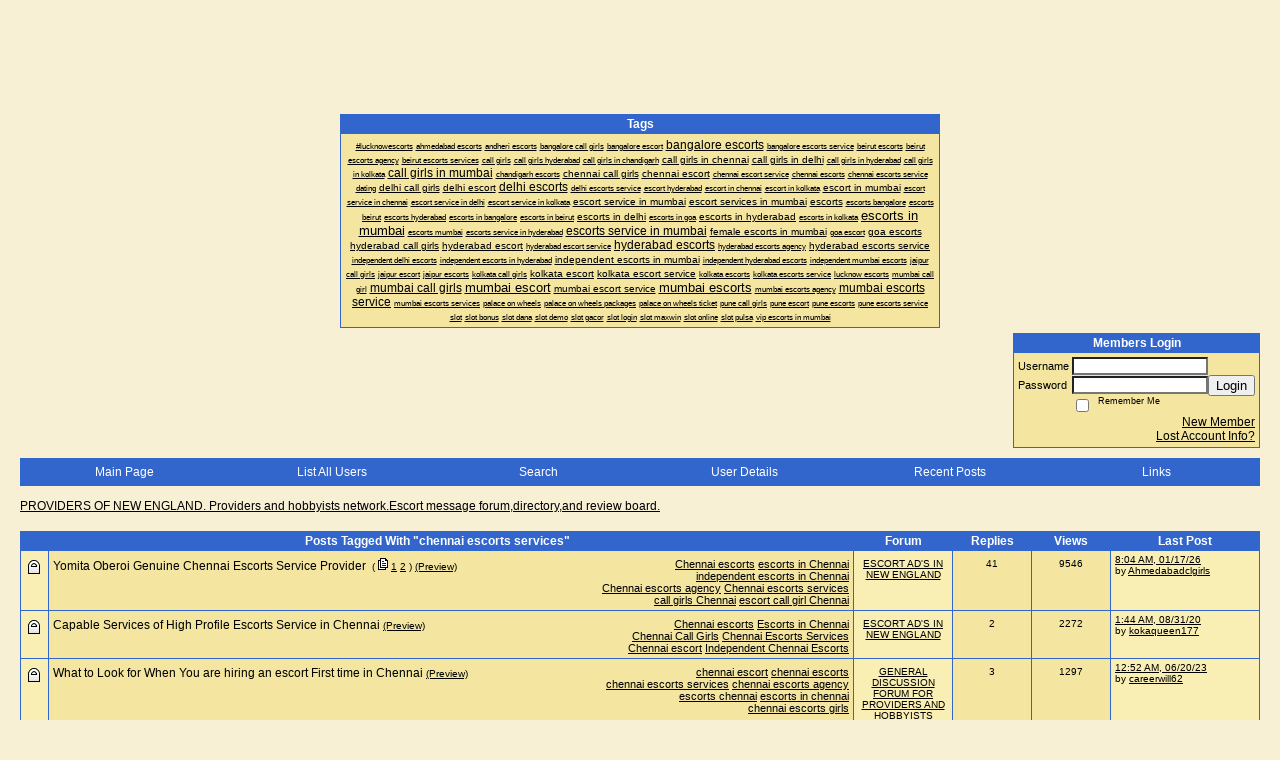

--- FILE ---
content_type: text/html; charset=ISO-8859-1
request_url: https://67547.activeboard.com/forum.spark?aBID=67547&p=90&tag=chennai+escorts+services
body_size: 12632
content:
			<!DOCTYPE HTML PUBLIC "-//W3C//DTD HTML 4.01 Transitional//EN" "http://www.w3.org/TR/html4/loose.dtd">
			<html xmlns="http://www.w3.org/1999/xhtml">
					
					
			<head>
				
				
		
				<meta property="og:image" content="https://www.sparklit.com/secure/image/forum/activeboard_icon_200.png" />


		<meta name="generator" content="ActiveBoard" />
				<meta http-equiv="Content-Type"	content="text/html; charset=ISO-8859-1">
				


		<title>PROVIDERS OF NEW ENGLAND.    Providers and hobbyists network.Escort message forum,directory,and review board.</title>
		
		<link rel="stylesheet" href="/templates/masterstyle.spark?aBID=67547&45c48cce2e2d7fbdea1afc51c7c6ad26" type="text/css">
		<link rel="SHORTCUT ICON" href="/favicon.ico">
		
		
				
		<style id="ab-page-style" type="text/css">
/*
==================================================================
CUSTOM STYLES
==================================================================
*/

/* Place all custom style rules here for easy future reference */



/*
==================================================================
BODY & GENERAL STYLE
==================================================================
*/

html,body{display:block;width:100%;}

body {
	background: #F8F0D4 url(https://www.sparklit.com/secure/image/forum/themes/themeNouveau/backgrounds/stripes.png);
	font-family: arial,helvetica;
	color: #000000;
	font-size: 12px;
}

table {
	font-size: 12px;
}

th,td {
	font-family: arial,helvetica;
	/*font-size: 12px;*/
}
hr {
	height: 0px;
	border: 0px solid #3366CC;
	border-top-width: 1px;
}

form {
	display: inline;
}
input,textarea,select {
	color: #000000;
	background-color: #FFFFFF;
	font: normal 11px Verdana, Arial, Helvetica, sans-serif;
}
input {
	text-indent: 2px;
}

a, a:active, a:visited {
	color: #000000; text-decoration: underline;
}
a:hover {
	text-decoration: underline; color: #000000;
}


/*
==================================================================
HEADING STYLE
==================================================================
*/

.pageHeader {
	margin: 0px; 
	padding: 3px; 
	margin-bottom: 5px; 
	font-family: arial,helvetica;
	font-size: 3em; 
	font-weight: 900; 
	color: #FFFFFF; 
	border: 1px solid #525E6E;
	border-width: 0px 0px 1px 0px;
	background: #3366CC url(https://www.sparklit.com/secure/image/forum/themes/themeNouveau/gradients/grad.png) repeat-x bottom left;
}
h1, h2, h3, h4, h5, h6 {
	font-weight: bold;
	font-family: arial,helvetica;
	text-decoration: none;
	line-height: 120%;
	color: ;
}
h1 { font-size: 3em; }
h2 { font-size: 18px; }
h3 { font-size: 14px; }
h4,h5,h6 { font-size: 12px; }

.header-logo { text-align: center; margin-bottom: 5px; }

.gen {
	font-size: 1em;
}
.genmed {
	font-size: 0.9em;
}
.gensmall,.gensmall2 {
	font-size: 0.8em;
}



/*
==================================================================
MENU BAR STYLE
==================================================================
*/

#controlBarTable{
	border-collapse: separate;
}
#controlBarTable td {
	text-align: center;
}

.menu-widget { color:#FFFFFF; background: !important; background-color: !important; }

.ab_menu_item { color: #FFFFFF; background: #3366CC url(https://www.sparklit.com/secure/image/forum/themes/themeNouveau/gradients/grad.png) repeat-x bottom left; padding: 2px 0; }
.ab_menu_item a { color: #FFFFFF; text-decoration: none; }
.ab_menu_item_hover { color: #FFFFFF; background: #F4E6A1  repeat-x bottom left; padding: 2px 0; }
.ab_menu_item_hover a { color: #000000; text-decoration: none; }

.ab_menu_sub_item { color: #000000; background: #F4E6A1  repeat-x bottom left; padding: 2px 0; }
.ab_menu_sub_item a { color: #000000; text-decoration: none; }
.ab_menu_sub_item_hover { color: #000000; background: #3366CC url(https://www.sparklit.com/secure/image/forum/themes/themeNouveau/gradients/grad.png) repeat-x bottom left; padding: 2px 0; }
.ab_menu_sub_item_hover a { color: #FFFFFF; text-decoration: none; }



/*
==================================================================
CONTAINER STYLE
==================================================================
*/

.wrap { padding: 0 20px; }
.container { width: 100% !important; margin: 0 auto;  }

.forumline {
	background:  ;
	border: 1px solid #3366CC;
	border-collapse: collapse;
	border-radius:  -moz-border-radius: ; -webkit-border-radius: ;
}
.borderline {
	border: 1px solid #3366CC;
	border-collapse: collapse;
}
.errorline	{
	border: 1px solid #8f0000;  border-collapse: collapse;
}
.errortext	{
	color: #8f0000; font-weight: bold;
}

.topic-buttons { float: right; }
.topic-buttons button, .topic-buttons select { float: left; }

/*
==================================================================
TABLE HEADER STYLE
==================================================================
*/

th, td.th {
	color: #FFFFFF;
	background: #3366CC url(https://www.sparklit.com/secure/image/forum/themes/themeNouveau/gradients/grad.png) repeat-x bottom left;
	font-family: arial,helvetica;
	border-color: #3366CC;
	border-style: solid;
	border-width: 0 1px 1px 0;
	font-size: ;
	padding: 2px;
}
th a, .th a, th a:active, .th a:active, th a:visited, .th a:visited { color: #FFFFFF !important; }
th a:hover, .th a:hover { color:  !important; }

.thMid {
	border-width: 1px 0 1px 0; 
}
a.th, a.th:active, a.th:visited {
	color: #FFFFFF;
	
}
a.th:hover {
	color: ;
	
}



/*
==================================================================
TABLE ROW STYLE
==================================================================
*/

.row1 {
	padding: 4px;
	color: ;
	background: #F4E6A1 ;
}
.row2 {
	padding: 4px;
	color: ;
	background: #F9EFB5 ;
}
.row3 {
	padding: 4px;
	color: ;
	background: #F9EFB5  ;
}
.row3Gen a, .row3genmed a, .row3gensmall a, .row3Gen, a .row3genmed, a .row3gensmall a {
	color: #FFFFFF !important;
}
td.topicRow {
	border-bottom: 0px;
	vertical-align: top;
	padding-top: 7px;
}
td.topicRow.topic-lastpost {
	padding-top: 3px;
}



/*
==================================================================
TABLE CATEGORY ROW STYLE
==================================================================
*/

td.cat,td.catHead,td.catSides,td.catLeft,td.catRight,td.catBottom,.row4 {
	color:#000000;
	background: #AE9D6E ;
}
td.cat,td.catHead,td.catSides,td.catLeft,td.catRight,td.catBottom {
	/*height: 28px;*/
}
.cattitle { font-size: 0.9em; padding-left: 1em; }
a.cattitle {
	color:#000000;
}


/*
==================================================================
FORUM & TOPIC TITLES
==================================================================
*/

a.forumlink, a:active.forumlink, a:visited.forumlink {
	color: #000000;
	font-weight: bold; text-decoration: none;
}
a:hover.forumlink {
	color: #000000;
	text-decoration: underline overline;
}
a.topictitle, a:active.topictitle, a:visited.topictitle {
	color: #000000;
	text-decoration: none;
}
a:hover.topictitle {
	color: #000000;
	text-decoration: underline;
}


/*
==================================================================
TOPIC & COMMENT STYLE
==================================================================
*/

.postdetails {
	font-size: 0.8em;
	color: ;
}
.postbody {
	/*font-size: 0.9em;*/
}
.moderatelinks {
	text-align: right;
}
.code {
	font-family: Courier, 'Courier New', sans-serif;
	font-size: 11px;
	color: #006600;
	background-color: #F1F4F8;
	border: #525E6E;
	border-style: dotted;
	border-left-width: 1px;
	border-top-width: 1px;
	border-right-width: 1px;
	border-bottom-width: 1px
}
.quote {
	font-family: Verdana, Arial, Helvetica, sans-serif;
	/*font-size: 11px;*/
	color: #3A5370;
	line-height: 125%;
	background-color: #F1F4F8;
	border: #525E6E;
	border-style: dotted;
	border-left-width: 1px;
	border-top-width: 1px;
	border-right-width: 1px;
	border-bottom-width: 1px
}
.postbody q {
	border: 1px dotted #999999;
	display: block;
	margin-left: 40px;
	margin-right: 40px;
	padding: 5px;
	font-style: italic;
}
.commentOptionMenuBreak {
	padding: 0px; margin: 2px 0px 2px 0px;
	border: 1px solid #3366CC;
}
.commentOptionMenu { 
	text-align: left; float: right; 
	background-color: #F9EFB5; 
	border: 1px solid #3366CC;
	position: absolute; z-index: 1; display: none;
}
.commentOptionMenuItem {
	cursor: pointer; padding: 2px;
}
.commentOptionMenuItem:hover {
	background-color: #F4E6A1; 
}
.topicedit-widget .row1 {
	border: none;
}


/*
==================================================================
MODERATOR/ADMINISTRATOR COLORS
==================================================================
*/

a.mod {
	font-weight: bold;
	color: #AE9D6E;
}
a.mod:hover {
	font-weight: bold;
}
a.admin {
	font-weight: bold;
	color: #3366CC; 
}
a.admin:hover {
	font-weight: bold;
}


/*
==================================================================
WIDGET CSS
==================================================================
*/
.widget {
	margin-bottom: 5px;
}
.pm-widget .tr.read .td { background: #F4E6A1 ; }
.pm-widget .td { padding-bottom: 0.25em; padding-top: 0.25em; }
.pm-widget .preview-content { font-style: italic; }
.pm-widget .participants, .pm-widget .preview { margin-top: 0.25em; margin-bottom: 0.25em; }
.pm-message-box {}



/*
==================================================================
YUI TAB STYLE
==================================================================
*/

.yui-skin-sam .yui-navset .yui-nav,.yui-skin-sam .yui-navset .yui-navset-top .yui-nav{border-color:transparent;}
.yui-skin-sam .yui-navset .yui-nav a,.yui-skin-sam .yui-navset .yui-navset-top .yui-nav a{border: 1px solid #3366CC; background:#F4E6A1 ;}
.yui-skin-sam .yui-navset .yui-nav .selected a,.yui-skin-sam .yui-navset .yui-nav .selected a:focus,.yui-skin-sam .yui-navset .yui-nav .selected a:hover{background:#F9EFB5 ;}
.yui-skin-sam .yui-navset .yui-nav a:hover,.yui-skin-sam .yui-navset .yui-nav a:focus{background: ;}
.yui-skin-sam .yui-navset .yui-content{border: 1px solid #3366CC; background:#F9EFB5 ;}
.yui-skin-sam .yui-navset .yui-content,.yui-skin-sam .yui-navset .yui-navset-top .yui-content{}
.yui-skin-sam .yui-navset-left .yui-content{border-color:transparent;}
.yui-skin-sam .yui-navset-bottom .yui-content,.yui-skin-sam .yui-navset .yui-navset-bottom .yui-content{border-color:transparent;}
.yui-skin-sam .yui-navset .yui-nav a,.yui-skin-sam .yui-navset .yui-navset-top .yui-nav a{border: 1px solid #3366CC;}
.yui-skin-sam .yui-navset .yui-nav a em,.yui-skin-sam .yui-navset .yui-navset-top .yui-nav a em{border: 1px solid #3366CC;}

.yui-navset .yui-nav li,.yui-navset .yui-navset-top .yui-nav li,.yui-navset .yui-navset-bottom .yui-nav li{margin:0 .5em 0 0;}
.yui-navset-left .yui-nav li,.yui-navset-right .yui-nav li{margin:0 0 .5em;}
.yui-navset .yui-content .yui-hidden{position:absolute;left:-999999px;visibility:hidden;}
.yui-navset .yui-navset-left .yui-nav,.yui-navset .yui-navset-right .yui-nav,.yui-navset-left .yui-nav,.yui-navset-right .yui-nav{width:6em;}
.yui-navset-top .yui-nav,.yui-navset-bottom .yui-nav{width:auto;}.yui-navset .yui-navset-left,.yui-navset-left{padding:0 0 0 6em;}
.yui-navset-right{padding:0 6em 0 0;}
.yui-navset-top,.yui-navset-bottom{padding:auto;}
.yui-nav,.yui-nav li{margin:0;padding:0;list-style:none;}
.yui-navset li em{font-style:normal;}
.yui-navset{position:relative;zoom:1;}
.yui-navset .yui-content,.yui-navset .yui-content div{zoom:1;}
.yui-navset .yui-content:after{content:'';display:block;clear:both;}
.yui-navset .yui-nav li,.yui-navset .yui-navset-top .yui-nav li,.yui-navset .yui-navset-bottom .yui-nav li{display:inline-block;display:-moz-inline-stack;*display:inline;vertical-align:bottom;cursor:pointer;zoom:1;}
.yui-navset-left .yui-nav li,.yui-navset-right .yui-nav li{display:block;}
.yui-navset .yui-nav a{position:relative;}
.yui-navset .yui-nav li a,.yui-navset-top .yui-nav li a,.yui-navset-bottom .yui-nav li a{display:block;display:inline-block;vertical-align:bottom;zoom:1;}
.yui-navset-left .yui-nav li a,.yui-navset-right .yui-nav li a{display:block;}
.yui-navset-bottom .yui-nav li a{vertical-align:text-top;}
.yui-navset .yui-nav li a em,.yui-navset-top .yui-nav li a em,.yui-navset-bottom .yui-nav li a em{display:block;}
.yui-navset .yui-navset-left .yui-nav,.yui-navset .yui-navset-right .yui-nav,.yui-navset-left .yui-nav,.yui-navset-right .yui-nav{position:absolute;z-index:1;}
.yui-navset-top .yui-nav,.yui-navset-bottom .yui-nav{position:static;}
.yui-navset .yui-navset-left .yui-nav,.yui-navset-left .yui-nav{left:0;right:auto;}
.yui-navset .yui-navset-right .yui-nav,.yui-navset-right .yui-nav{right:0;left:auto;}
.yui-skin-sam .yui-navset .yui-nav,.yui-skin-sam .yui-navset .yui-navset-top .yui-nav{border-style:solid;border-width:0 0 0px;zoom:1;}
.yui-skin-sam .yui-navset .yui-nav li,.yui-skin-sam .yui-navset .yui-navset-top .yui-nav li{margin:0 .16em 0 0;padding:1px 0 0;zoom:1;}
.yui-skin-sam .yui-navset .yui-nav .selected,.yui-skin-sam .yui-navset .yui-navset-top .yui-nav .selected{margin:0 .16em 0 0;}
.yui-skin-sam .yui-navset .yui-nav a,.yui-skin-sam .yui-navset .yui-navset-top .yui-nav a{border-width:0 1px;position:relative;text-decoration:none;}
.yui-skin-sam .yui-navset .yui-nav a em,.yui-skin-sam .yui-navset .yui-navset-top .yui-nav a em{border-width:1px 0 0;cursor:hand;padding:.25em .75em;left:0;right:0;bottom:0;top:-1px;position:relative;}
.yui-skin-sam .yui-navset .yui-nav .selected a,.yui-skin-sam .yui-navset .yui-nav .selected a:focus,.yui-skin-sam .yui-navset .yui-nav .selected a:hover{}
.yui-skin-sam .yui-navset .yui-nav a:hover,.yui-skin-sam .yui-navset .yui-nav a:focus{outline:0;}
.yui-skin-sam .yui-navset .yui-nav .selected a em{padding:.35em .75em;}
.yui-skin-sam .yui-navset .yui-nav .selected a,.yui-skin-sam .yui-navset .yui-nav .selected a em{}
.yui-skin-sam .yui-navset .yui-content{}
.yui-skin-sam .yui-navset .yui-content,.yui-skin-sam .yui-navset .yui-navset-top .yui-content{border-width:1px;border-style:solid;padding:.25em .5em;}
.yui-skin-sam .yui-navset-left .yui-nav,.yui-skin-sam .yui-navset .yui-navset-left .yui-nav,.yui-skin-sam .yui-navset .yui-navset-right .yui-nav,.yui-skin-sam .yui-navset-right .yui-nav{border-width:0 5px 0 0;Xposition:absolute;top:0;bottom:0;}
.yui-skin-sam .yui-navset .yui-navset-right .yui-nav,.yui-skin-sam .yui-navset-right .yui-nav{border-width:0 0 0 5px;}
.yui-skin-sam .yui-navset-left .yui-nav li,.yui-skin-sam .yui-navset .yui-navset-left .yui-nav li,.yui-skin-sam .yui-navset-right .yui-nav li{margin:0 0 .16em;padding:0 0 0 1px;}.yui-skin-sam .yui-navset-right .yui-nav li{padding:0 1px 0 0;}
.yui-skin-sam .yui-navset-left .yui-nav .selected,.yui-skin-sam .yui-navset .yui-navset-left .yui-nav .selected{margin:0 -1px .16em 0;}
.yui-skin-sam .yui-navset-right .yui-nav .selected{margin:0 0 .16em -1px;}
.yui-skin-sam .yui-navset-left .yui-nav a,.yui-skin-sam .yui-navset-right .yui-nav a{border-width:1px 0;}
.yui-skin-sam .yui-navset-left .yui-nav a em,.yui-skin-sam .yui-navset .yui-navset-left .yui-nav a em,.yui-skin-sam .yui-navset-right .yui-nav a em{border-width:0 0 0 1px;padding:.2em .75em;top:auto;left:-1px;}
.yui-skin-sam .yui-navset-right .yui-nav a em{border-width:0 1px 0 0;left:auto;right:-1px;}
.yui-skin-sam .yui-navset-left .yui-nav a,.yui-skin-sam .yui-navset-left .yui-nav .selected a,.yui-skin-sam .yui-navset-left .yui-nav a:hover,.yui-skin-sam .yui-navset-right .yui-nav a,.yui-skin-sam .yui-navset-right .yui-nav .selected a,.yui-skin-sam .yui-navset-right .yui-nav a:hover,.yui-skin-sam .yui-navset-bottom .yui-nav a,.yui-skin-sam .yui-navset-bottom .yui-nav .selected a,.yui-skin-sam .yui-navset-bottom .yui-nav a:hover{background-image:none;}
.yui-skin-sam .yui-navset-left .yui-content{border-width:1px;border-style:solid;}
.yui-skin-sam .yui-navset-bottom .yui-nav,.yui-skin-sam .yui-navset .yui-navset-bottom .yui-nav{border-width:5px 0 0;}
.yui-skin-sam .yui-navset .yui-navset-bottom .yui-nav .selected,.yui-skin-sam .yui-navset-bottom .yui-nav .selected{margin:0 .16em 0 0;}
.yui-skin-sam .yui-navset .yui-navset-bottom .yui-nav li,.yui-skin-sam .yui-navset-bottom .yui-nav li{padding:0 0 1px 0;vertical-align:top;}
.yui-skin-sam .yui-navset .yui-navset-bottom .yui-nav a em,.yui-skin-sam .yui-navset-bottom .yui-nav a em{border-width:0 0 1px;top:auto;bottom:-1px;}
.yui-skin-sam .yui-navset-bottom .yui-content,.yui-skin-sam .yui-navset .yui-navset-bottom .yui-content{border-width:1px;border-style:solid;}
</style>            <script type="text/javascript" src="/js.ln/jquery/js/jquery-1.8.2.min.js"></script>
            		
		<script type='text/javascript'>

				$(document).ready(function(){
			$("#popupContactClose").click(function(){
				disablePopup();
			});
			$("#backgroundPopup").click(function(){
				disablePopup();
			});
			$(document).keyup(function(e){
				if(e.keyCode==27 && popupStatus==1){
					disablePopup();
				}
			});
			 
			$(window).resize(function(){
				if(popupStatus==1){
					centerPopup();
				}	
			});
		});
		
		function toggle(obj) {
			var el = document.getElementById(obj);
			if ( el.style.display != 'none' ) {
				el.style.display = 'none';
			}
			else {
				el.style.display = '';
			}
		}

		
			function checkBoxes()
			{
				var items = document.getElementsByName('topicMoveDelete[]');
				var list = '';
				var firstElement = 0;
				

				
				for(var i=0; i< items.length; i++)
				{
					if(items[i].checked)
					{
						if(firstElement==0)
							list += items[i].value;
						else
							list += ';'+items[i].value;
						firstElement++;
					}
				}
				
				if(list.length < 1){
					alert("Please select one or more topics.");
					return false;
				}
				
				document.getElementById('checkedBoxes').value = list;
				return true;
			}

			function setTopicFormAction(action){
				document.topicAction.action = action;
			}

			function setButtonIMG(image,id) {
				document.getElementById(id).src = image;
			}
			
			//----------------------------------------------------------------------------------
			//		Comment menu JS
			//----------------------------------------------------------------------------------
			var hideMenu = new Array();
			function findCommentOptionMenuItem(id) {
				var i;
				for (i=0; i<hideMenu.length; i++) {
					if (hideMenu[i][0] == id) {
						return i;
					}
				}
				hideMenu.push(new Array(id,'0'));
				return hideMenu.length-1;
			}
			function showCommentOptionMenu(id, btn) {
				hideMenu[findCommentOptionMenuItem(id)][1] = '0';
			}
			function hideCommentOptionMenu(id) {
				if (document.getElementById(id)) {
					hideMenu[findCommentOptionMenuItem(id)][1] = '1';
					var t=setTimeout("closeCommentOptionMenu('"+id+"')",333);
				}
			}
			function closeCommentOptionMenu(id) {
				if (hideMenu[findCommentOptionMenuItem(id)][1] == '1') {
					document.getElementById(id).style.display='none';
				}
				hideMenu[findCommentOptionMenuItem(id)][1] = '0';
			}
			function toggleCommentOptionMenu(id, btn)
			{
				var menuSel = $('#'+id);
				menuSel.css('position','absolute');
				if (menuSel.css('display') == 'none')
				{
					menuSel.css('left', '-9999px');
					menuSel.show();
					
					var f = parseInt(menuSel.css('font-size'));
					if (f < 12)
						f = 12;
					var width = f * 10;
					menuSel.css('width', width+'px');
					
					var buttonSel = $(btn);
					
					menuSel.css('top', (buttonSel.outerHeight() + 5) + 'px');
					menuSel.css('left', (buttonSel.outerWidth() - menuSel.outerWidth()) + 'px');
				}
				else
				{
					menuSel.hide();
				}
			}

			//----------------------------------------------------------------------------------
			//		Tag UI JS
			//----------------------------------------------------------------------------------
			var hideTagMenu = new Array();
			function findTagOptionMenuItem(id) {
				var i;
				for (i=0; i<hideTagMenu.length; i++) {
					if (hideTagMenu[i][0] == id) {
						return i;
					}
				}
				hideTagMenu.push(new Array(id,'0','0'));
				return hideTagMenu.length-1;
			}
			function showTagOptionMenu(id) {
				hideTagMenu[findTagOptionMenuItem(id)][1] = '0';
			}
			function hideTagOptionMenu(id) {
				if (document.getElementById(id)) {
					hideTagMenu[findTagOptionMenuItem(id)][1] = '1';
					var t=setTimeout("closeTagOptionMenu('"+id+"')",333);
				}
			}
			function closeTagOptionMenu(id) {
				index = findTagOptionMenuItem(id);
				//console.log(hideTagMenu[index][0]+" "+hideTagMenu[index][1]+" "+hideTagMenu[index][2]);
				if (hideTagMenu[index][1] == '1' && hideTagMenu[index][2] != '1') {
					document.getElementById(id).style.display='none';
					hideTagMenu[findTagOptionMenuItem(id)][1] = '0';
				}
			}
			function toggleTagOptionMenu(id, tagMenuButton, tagMenuInput) {
				//var tagMenu = document.getElementById(id);
				var tagMenuSel = $('#'+id);
				//if (tagMenu.style.display == 'none') {
				if (tagMenuSel.css('display') == 'none') {
					
					var tagMenuButtonSel = $(tagMenuButton),
						x = tagMenuButtonSel.position().left + tagMenuButtonSel.width(),
						y = tagMenuButtonSel.position().top - tagMenuButtonSel.height() - 8;
					
					
					//var tagMenuButtonRegion = YAHOO.util.Region.getRegion(tagMenuButton);
					//var x = tagMenuButtonRegion.right;
					//var y = tagMenuButtonRegion.top;
					//y -= tagMenuButtonRegion.height - 8;

					//tagMenu.style.display = 'block'; // without this 'w' will be NaN
					tagMenuSel.show();

					var w = tagMenuSel.width(),
						h = tagMenuSel.height();
					//var tagMenuRegion = YAHOO.util.Region.getRegion(tagMenu);
					//var w = tagMenuRegion.width;
					//var h = tagMenuRegion.height;
					
					x += 4;

					rx = x + w;
					if (rx > $(document).width()) {
						x -= w;
						y = tagMenuButtonSel.position().top + tagMenuButtonSel.height() + 4;
					}
						
					by = y + h;
					if (by > $(document).height()) {
						y = tagMenuButtonSel.position().top - h - 4;
					}

					tagMenuSel.css('left', x.toString()+'px');
					tagMenuSel.css('top', y.toString()+'px');
					//tagMenu.style.left = x.toString()+'px';
					//tagMenu.style.top = y.toString()+'px';

					document.getElementById(tagMenuInput).focus();
				} else {
					tagMenuSel.hide();
					//tagMenu.style.display = 'none';
				}
			}
			function justRegisterRightClickForTagOptionMenu(id) {
				hideTagMenu[findTagOptionMenuItem(id)][2] = '1';
			}
			function registerRightClickForTagOptionMenu(id) {
				hideTagMenu[findTagOptionMenuItem(id)][2] = '1';
				var t=setTimeout("justClearRightClickForTagOptionMenu('"+id+"')",3000);
			}
			function justClearRightClickForTagOptionMenu(id) {
				hideTagMenu[findTagOptionMenuItem(id)][2] = '0';
			}
			function clearRightClickForTagOptionMenu(id) {
				hideTagMenu[findTagOptionMenuItem(id)][2] = '0';
				closeTagOptionMenu(id);
			}
		</script>	
					<script type="text/javascript">
				customPos = -1;
				
				function hilite(e, c) {
					if (e && c)
						e.className=c;
				}
				
				function lolite(e, c) {
					if (e && c)
						e.className=c;
				}
			</script>
	
						<script type="text/javascript">
				var curTopicIDForTagCallback = null;
				function recordTopicTag(aBID, topicID, abKey, image) {
					var tagSel = $('#tagInput'+topicID),
						tagAddButtonSel = $('#tagInputAddButton'+topicID);
					var tag = tagSel.val();

					tagSel.val('');
					tagAddButtonSel.attr('src', image);
					
					if (tag !== null && tag !== undefined && tag.length > 0) {
						curTopicIDForTagCallback = topicID;
						var postData = "aBID="+aBID+"&topicID="+topicID+"&tag="+encodeURI(tag).replace(/\+/g, "%2B")+"&abKey="+abKey+"&action=83";
						$.get('/tagit.spark?'+postData, handleTagSuccess);
					}
				}

				function removeTopicTag(tagID, aBID, topicID, abKey, image) {
					var tagSel = $('#tag'+tagID);
					tagSel.attr('src', image);
					
					if (tagID !== null && tagID !== undefined) {
						curTopicIDForTagCallback = topicID;
						var postData = "aBID="+aBID+"&topicID="+topicID+"&tagID="+tagID+"&abKey="+abKey+"&action=70"; 
						$.get('/tagit.spark?'+postData, handleTagSuccess);
					}
				}
				
				var handleTagSuccess = function(data) {
					document.getElementById("tagUI"+curTopicIDForTagCallback).innerHTML = data; 
					toggleTagOptionMenu("tagsMenu"+curTopicIDForTagCallback, document.getElementById("tagsMenuButton"+curTopicIDForTagCallback), "tagInput"+curTopicIDForTagCallback);
				};
			</script>
		            <script type="text/javascript">
                $(document).ready(function () {
                    var lock;
                    $(this).on('mousemove', function () {
                        if (!lock) {
                            lock = true;
                            $.ajax({
                                'type': 'POST',
                                'dataType': 'json',
                                'url': '//67547.activeboard.com/forum.spark?a=118',
                                'data': {
                                    'aBID': 67547,
                                    'rt': 2,
                                    'a': 118,

                                    'ID': -1, 

                                }
                            });
                            setTimeout(function () {
                                lock = false;
                            }, 420000);
                        }
                    });
                });
            </script>
            		</head>
		<body id="abBodyTag" bgcolor="#F8F0D4" text="#000000" 
		link="#000000" vlink="#000000" 		      style="margin: 0" class="default">
		<div id="uWrap" class="uWrap">
		
<div style="width: 728px; margin: 1em auto;"><div style="width:728px; height:90px;">
<!-- AB - Leaderboard [async] -->
<div id="placement_68329_0"></div>
<script type="text/javascript">if (!window.AdButler){(function(){var s = document.createElement("script"); s.async = true; s.type = "text/javascript";s.src = 'https://servedbyadbutler.com/app.js';var n = document.getElementsByTagName("script")[0]; n.parentNode.insertBefore(s, n);}());}</script>
<script type="text/javascript">
    var AdButler = AdButler || {}; AdButler.ads = AdButler.ads || [];
    var abkw = window.abkw || '';
    var plc68329 = window.plc68329 || 0;
    //document.write('<'+'div id="placement_68329_'+plc68329+'"></'+'div>');
    AdButler.ads.push({handler: function(opt){ AdButler.register(142519, 68329, [728,90], 'placement_68329_'+opt.place, opt); },
        opt: { place: plc68329++, keywords: abkw, domain: 'servedbyadbutler.com', click:'CLICK_MACRO_PLACEHOLDER', adserveVersion:'adserve' }});
</script>
</div></div>
<div class="wrap" style="100%">
	<div class="container">
		
			<center>
				<div class="tagcloud-widget widget">		<table class="borderline table" width="600" style="text-align: center" >
			<thead>
				<tr class="tr tr-first tr-last">
					<th class="thCornerL th th-first th-last">
						<div class="th-text">Tags</div>
					</th>
				</tr>
			<thead>
			<tbody>
				<tr>
					<td class="row1 borderline td td-first td-last">
				
		
		<a href="//67547.activeboard.com/forum.spark?aBID=67547&p=90&tag=%23lucknowescorts" style="font-size: 0.7em; font-weight: normal; text-decoration: none;"><u>#lucknowescorts</u></a> <a href="//67547.activeboard.com/forum.spark?aBID=67547&p=90&tag=ahmedabad+escorts" style="font-size: 0.7em; font-weight: normal; text-decoration: none;"><u>ahmedabad escorts</u></a> <a href="//67547.activeboard.com/forum.spark?aBID=67547&p=90&tag=andheri+escorts" style="font-size: 0.7em; font-weight: normal; text-decoration: none;"><u>andheri escorts</u></a> <a href="//67547.activeboard.com/forum.spark?aBID=67547&p=90&tag=bangalore+call+girls" style="font-size: 0.7em; font-weight: normal; text-decoration: none;"><u>bangalore call girls</u></a> <a href="//67547.activeboard.com/forum.spark?aBID=67547&p=90&tag=bangalore+escort" style="font-size: 0.7em; font-weight: normal; text-decoration: none;"><u>bangalore escort</u></a> <a href="//67547.activeboard.com/forum.spark?aBID=67547&p=90&tag=bangalore+escorts" style="font-size: 1em; font-weight: normal; text-decoration: none;"><u>bangalore escorts</u></a> <a href="//67547.activeboard.com/forum.spark?aBID=67547&p=90&tag=bangalore+escorts+service" style="font-size: 0.7em; font-weight: normal; text-decoration: none;"><u>bangalore escorts service</u></a> <a href="//67547.activeboard.com/forum.spark?aBID=67547&p=90&tag=beirut+escorts" style="font-size: 0.7em; font-weight: normal; text-decoration: none;"><u>beirut escorts</u></a> <a href="//67547.activeboard.com/forum.spark?aBID=67547&p=90&tag=beirut+escorts+agency" style="font-size: 0.7em; font-weight: normal; text-decoration: none;"><u>beirut escorts agency</u></a> <a href="//67547.activeboard.com/forum.spark?aBID=67547&p=90&tag=beirut+escorts+services" style="font-size: 0.7em; font-weight: normal; text-decoration: none;"><u>beirut escorts services</u></a> <a href="//67547.activeboard.com/forum.spark?aBID=67547&p=90&tag=call+girls" style="font-size: 0.7em; font-weight: normal; text-decoration: none;"><u>call girls</u></a> <a href="//67547.activeboard.com/forum.spark?aBID=67547&p=90&tag=call+girls+hyderabad" style="font-size: 0.7em; font-weight: normal; text-decoration: none;"><u>call girls hyderabad</u></a> <a href="//67547.activeboard.com/forum.spark?aBID=67547&p=90&tag=call+girls+in+chandigarh" style="font-size: 0.7em; font-weight: normal; text-decoration: none;"><u>call girls in chandigarh</u></a> <a href="//67547.activeboard.com/forum.spark?aBID=67547&p=90&tag=call+girls+in+chennai" style="font-size: 0.8em; font-weight: normal; text-decoration: none;"><u>call girls in chennai</u></a> <a href="//67547.activeboard.com/forum.spark?aBID=67547&p=90&tag=call+girls+in+delhi" style="font-size: 0.8em; font-weight: normal; text-decoration: none;"><u>call girls in delhi</u></a> <a href="//67547.activeboard.com/forum.spark?aBID=67547&p=90&tag=call+girls+in+hyderabad" style="font-size: 0.7em; font-weight: normal; text-decoration: none;"><u>call girls in hyderabad</u></a> <a href="//67547.activeboard.com/forum.spark?aBID=67547&p=90&tag=call+girls+in+kolkata" style="font-size: 0.7em; font-weight: normal; text-decoration: none;"><u>call girls in kolkata</u></a> <a href="//67547.activeboard.com/forum.spark?aBID=67547&p=90&tag=call+girls+in+mumbai" style="font-size: 1em; font-weight: normal; text-decoration: none;"><u>call girls in mumbai</u></a> <a href="//67547.activeboard.com/forum.spark?aBID=67547&p=90&tag=chandigarh+escorts" style="font-size: 0.7em; font-weight: normal; text-decoration: none;"><u>chandigarh escorts</u></a> <a href="//67547.activeboard.com/forum.spark?aBID=67547&p=90&tag=chennai+call+girls" style="font-size: 0.8em; font-weight: normal; text-decoration: none;"><u>chennai call girls</u></a> <a href="//67547.activeboard.com/forum.spark?aBID=67547&p=90&tag=chennai+escort" style="font-size: 0.8em; font-weight: normal; text-decoration: none;"><u>chennai escort</u></a> <a href="//67547.activeboard.com/forum.spark?aBID=67547&p=90&tag=chennai+escort+service" style="font-size: 0.7em; font-weight: normal; text-decoration: none;"><u>chennai escort service</u></a> <a href="//67547.activeboard.com/forum.spark?aBID=67547&p=90&tag=chennai+escorts" style="font-size: 0.7em; font-weight: normal; text-decoration: none;"><u>chennai escorts</u></a> <a href="//67547.activeboard.com/forum.spark?aBID=67547&p=90&tag=chennai+escorts+service" style="font-size: 0.7em; font-weight: normal; text-decoration: none;"><u>chennai escorts service</u></a> <a href="//67547.activeboard.com/forum.spark?aBID=67547&p=90&tag=dating" style="font-size: 0.7em; font-weight: normal; text-decoration: none;"><u>dating</u></a> <a href="//67547.activeboard.com/forum.spark?aBID=67547&p=90&tag=delhi+call+girls" style="font-size: 0.8em; font-weight: normal; text-decoration: none;"><u>delhi call girls</u></a> <a href="//67547.activeboard.com/forum.spark?aBID=67547&p=90&tag=delhi+escort" style="font-size: 0.8em; font-weight: normal; text-decoration: none;"><u>delhi escort</u></a> <a href="//67547.activeboard.com/forum.spark?aBID=67547&p=90&tag=delhi+escorts" style="font-size: 1em; font-weight: normal; text-decoration: none;"><u>delhi escorts</u></a> <a href="//67547.activeboard.com/forum.spark?aBID=67547&p=90&tag=delhi+escorts+service" style="font-size: 0.7em; font-weight: normal; text-decoration: none;"><u>delhi escorts service</u></a> <a href="//67547.activeboard.com/forum.spark?aBID=67547&p=90&tag=escort+hyderabad" style="font-size: 0.7em; font-weight: normal; text-decoration: none;"><u>escort hyderabad</u></a> <a href="//67547.activeboard.com/forum.spark?aBID=67547&p=90&tag=escort+in+chennai" style="font-size: 0.7em; font-weight: normal; text-decoration: none;"><u>escort in chennai</u></a> <a href="//67547.activeboard.com/forum.spark?aBID=67547&p=90&tag=escort+in+kolkata" style="font-size: 0.7em; font-weight: normal; text-decoration: none;"><u>escort in kolkata</u></a> <a href="//67547.activeboard.com/forum.spark?aBID=67547&p=90&tag=escort+in+mumbai" style="font-size: 0.8em; font-weight: normal; text-decoration: none;"><u>escort in mumbai</u></a> <a href="//67547.activeboard.com/forum.spark?aBID=67547&p=90&tag=escort+service+in+chennai" style="font-size: 0.7em; font-weight: normal; text-decoration: none;"><u>escort service in chennai</u></a> <a href="//67547.activeboard.com/forum.spark?aBID=67547&p=90&tag=escort+service+in+delhi" style="font-size: 0.7em; font-weight: normal; text-decoration: none;"><u>escort service in delhi</u></a> <a href="//67547.activeboard.com/forum.spark?aBID=67547&p=90&tag=escort+service+in+kolkata" style="font-size: 0.7em; font-weight: normal; text-decoration: none;"><u>escort service in kolkata</u></a> <a href="//67547.activeboard.com/forum.spark?aBID=67547&p=90&tag=escort+service+in+mumbai" style="font-size: 0.8em; font-weight: normal; text-decoration: none;"><u>escort service in mumbai</u></a> <a href="//67547.activeboard.com/forum.spark?aBID=67547&p=90&tag=escort+services+in+mumbai" style="font-size: 0.8em; font-weight: normal; text-decoration: none;"><u>escort services in mumbai</u></a> <a href="//67547.activeboard.com/forum.spark?aBID=67547&p=90&tag=escorts" style="font-size: 0.8em; font-weight: normal; text-decoration: none;"><u>escorts</u></a> <a href="//67547.activeboard.com/forum.spark?aBID=67547&p=90&tag=escorts+bangalore" style="font-size: 0.7em; font-weight: normal; text-decoration: none;"><u>escorts bangalore</u></a> <a href="//67547.activeboard.com/forum.spark?aBID=67547&p=90&tag=escorts+beirut" style="font-size: 0.7em; font-weight: normal; text-decoration: none;"><u>escorts beirut</u></a> <a href="//67547.activeboard.com/forum.spark?aBID=67547&p=90&tag=escorts+hyderabad" style="font-size: 0.7em; font-weight: normal; text-decoration: none;"><u>escorts hyderabad</u></a> <a href="//67547.activeboard.com/forum.spark?aBID=67547&p=90&tag=escorts+in+bangalore" style="font-size: 0.7em; font-weight: normal; text-decoration: none;"><u>escorts in bangalore</u></a> <a href="//67547.activeboard.com/forum.spark?aBID=67547&p=90&tag=escorts+in+beirut" style="font-size: 0.7em; font-weight: normal; text-decoration: none;"><u>escorts in beirut</u></a> <a href="//67547.activeboard.com/forum.spark?aBID=67547&p=90&tag=escorts+in+delhi" style="font-size: 0.8em; font-weight: normal; text-decoration: none;"><u>escorts in delhi</u></a> <a href="//67547.activeboard.com/forum.spark?aBID=67547&p=90&tag=escorts+in+goa" style="font-size: 0.7em; font-weight: normal; text-decoration: none;"><u>escorts in goa</u></a> <a href="//67547.activeboard.com/forum.spark?aBID=67547&p=90&tag=escorts+in+hyderabad" style="font-size: 0.8em; font-weight: normal; text-decoration: none;"><u>escorts in hyderabad</u></a> <a href="//67547.activeboard.com/forum.spark?aBID=67547&p=90&tag=escorts+in+kolkata" style="font-size: 0.7em; font-weight: normal; text-decoration: none;"><u>escorts in kolkata</u></a> <a href="//67547.activeboard.com/forum.spark?aBID=67547&p=90&tag=escorts+in+mumbai" style="font-size: 1.1em; font-weight: normal; text-decoration: none;"><u>escorts in mumbai</u></a> <a href="//67547.activeboard.com/forum.spark?aBID=67547&p=90&tag=escorts+mumbai" style="font-size: 0.7em; font-weight: normal; text-decoration: none;"><u>escorts mumbai</u></a> <a href="//67547.activeboard.com/forum.spark?aBID=67547&p=90&tag=escorts+service+in+hyderabad" style="font-size: 0.7em; font-weight: normal; text-decoration: none;"><u>escorts service in hyderabad</u></a> <a href="//67547.activeboard.com/forum.spark?aBID=67547&p=90&tag=escorts+service+in+mumbai" style="font-size: 1em; font-weight: normal; text-decoration: none;"><u>escorts service in mumbai</u></a> <a href="//67547.activeboard.com/forum.spark?aBID=67547&p=90&tag=female+escorts+in+mumbai" style="font-size: 0.8em; font-weight: normal; text-decoration: none;"><u>female escorts in mumbai</u></a> <a href="//67547.activeboard.com/forum.spark?aBID=67547&p=90&tag=goa+escort" style="font-size: 0.7em; font-weight: normal; text-decoration: none;"><u>goa escort</u></a> <a href="//67547.activeboard.com/forum.spark?aBID=67547&p=90&tag=goa+escorts" style="font-size: 0.8em; font-weight: normal; text-decoration: none;"><u>goa escorts</u></a> <a href="//67547.activeboard.com/forum.spark?aBID=67547&p=90&tag=hyderabad+call+girls" style="font-size: 0.8em; font-weight: normal; text-decoration: none;"><u>hyderabad call girls</u></a> <a href="//67547.activeboard.com/forum.spark?aBID=67547&p=90&tag=hyderabad+escort" style="font-size: 0.8em; font-weight: normal; text-decoration: none;"><u>hyderabad escort</u></a> <a href="//67547.activeboard.com/forum.spark?aBID=67547&p=90&tag=hyderabad+escort+service" style="font-size: 0.7em; font-weight: normal; text-decoration: none;"><u>hyderabad escort service</u></a> <a href="//67547.activeboard.com/forum.spark?aBID=67547&p=90&tag=hyderabad+escorts" style="font-size: 1em; font-weight: normal; text-decoration: none;"><u>hyderabad escorts</u></a> <a href="//67547.activeboard.com/forum.spark?aBID=67547&p=90&tag=hyderabad+escorts+agency" style="font-size: 0.7em; font-weight: normal; text-decoration: none;"><u>hyderabad escorts agency</u></a> <a href="//67547.activeboard.com/forum.spark?aBID=67547&p=90&tag=hyderabad+escorts+service" style="font-size: 0.8em; font-weight: normal; text-decoration: none;"><u>hyderabad escorts service</u></a> <a href="//67547.activeboard.com/forum.spark?aBID=67547&p=90&tag=independent+delhi+escorts" style="font-size: 0.7em; font-weight: normal; text-decoration: none;"><u>independent delhi escorts</u></a> <a href="//67547.activeboard.com/forum.spark?aBID=67547&p=90&tag=independent+escorts+in+hyderabad" style="font-size: 0.7em; font-weight: normal; text-decoration: none;"><u>independent escorts in hyderabad</u></a> <a href="//67547.activeboard.com/forum.spark?aBID=67547&p=90&tag=independent+escorts+in+mumbai" style="font-size: 0.8em; font-weight: normal; text-decoration: none;"><u>independent escorts in mumbai</u></a> <a href="//67547.activeboard.com/forum.spark?aBID=67547&p=90&tag=independent+hyderabad+escorts" style="font-size: 0.7em; font-weight: normal; text-decoration: none;"><u>independent hyderabad escorts</u></a> <a href="//67547.activeboard.com/forum.spark?aBID=67547&p=90&tag=independent+mumbai+escorts" style="font-size: 0.7em; font-weight: normal; text-decoration: none;"><u>independent mumbai escorts</u></a> <a href="//67547.activeboard.com/forum.spark?aBID=67547&p=90&tag=jaipur+call+girls" style="font-size: 0.7em; font-weight: normal; text-decoration: none;"><u>jaipur call girls</u></a> <a href="//67547.activeboard.com/forum.spark?aBID=67547&p=90&tag=jaipur+escort" style="font-size: 0.7em; font-weight: normal; text-decoration: none;"><u>jaipur escort</u></a> <a href="//67547.activeboard.com/forum.spark?aBID=67547&p=90&tag=jaipur+escorts" style="font-size: 0.7em; font-weight: normal; text-decoration: none;"><u>jaipur escorts</u></a> <a href="//67547.activeboard.com/forum.spark?aBID=67547&p=90&tag=kolkata+call+girls" style="font-size: 0.7em; font-weight: normal; text-decoration: none;"><u>kolkata call girls</u></a> <a href="//67547.activeboard.com/forum.spark?aBID=67547&p=90&tag=kolkata+escort" style="font-size: 0.8em; font-weight: normal; text-decoration: none;"><u>kolkata escort</u></a> <a href="//67547.activeboard.com/forum.spark?aBID=67547&p=90&tag=kolkata+escort+service" style="font-size: 0.8em; font-weight: normal; text-decoration: none;"><u>kolkata escort service</u></a> <a href="//67547.activeboard.com/forum.spark?aBID=67547&p=90&tag=kolkata+escorts" style="font-size: 0.7em; font-weight: normal; text-decoration: none;"><u>kolkata escorts</u></a> <a href="//67547.activeboard.com/forum.spark?aBID=67547&p=90&tag=kolkata+escorts+service" style="font-size: 0.7em; font-weight: normal; text-decoration: none;"><u>kolkata escorts service</u></a> <a href="//67547.activeboard.com/forum.spark?aBID=67547&p=90&tag=lucknow+escorts" style="font-size: 0.7em; font-weight: normal; text-decoration: none;"><u>lucknow escorts</u></a> <a href="//67547.activeboard.com/forum.spark?aBID=67547&p=90&tag=mumbai+call+girl" style="font-size: 0.7em; font-weight: normal; text-decoration: none;"><u>mumbai call girl</u></a> <a href="//67547.activeboard.com/forum.spark?aBID=67547&p=90&tag=mumbai+call+girls" style="font-size: 1em; font-weight: normal; text-decoration: none;"><u>mumbai call girls</u></a> <a href="//67547.activeboard.com/forum.spark?aBID=67547&p=90&tag=mumbai+escort" style="font-size: 1.1em; font-weight: normal; text-decoration: none;"><u>mumbai escort</u></a> <a href="//67547.activeboard.com/forum.spark?aBID=67547&p=90&tag=mumbai+escort+service" style="font-size: 0.8em; font-weight: normal; text-decoration: none;"><u>mumbai escort service</u></a> <a href="//67547.activeboard.com/forum.spark?aBID=67547&p=90&tag=mumbai+escorts" style="font-size: 1.1em; font-weight: normal; text-decoration: none;"><u>mumbai escorts</u></a> <a href="//67547.activeboard.com/forum.spark?aBID=67547&p=90&tag=mumbai+escorts+agency" style="font-size: 0.7em; font-weight: normal; text-decoration: none;"><u>mumbai escorts agency</u></a> <a href="//67547.activeboard.com/forum.spark?aBID=67547&p=90&tag=mumbai+escorts+service" style="font-size: 1em; font-weight: normal; text-decoration: none;"><u>mumbai escorts service</u></a> <a href="//67547.activeboard.com/forum.spark?aBID=67547&p=90&tag=mumbai+escorts+services" style="font-size: 0.7em; font-weight: normal; text-decoration: none;"><u>mumbai escorts services</u></a> <a href="//67547.activeboard.com/forum.spark?aBID=67547&p=90&tag=palace+on+wheels" style="font-size: 0.7em; font-weight: normal; text-decoration: none;"><u>palace on wheels</u></a> <a href="//67547.activeboard.com/forum.spark?aBID=67547&p=90&tag=palace+on+wheels+packages" style="font-size: 0.7em; font-weight: normal; text-decoration: none;"><u>palace on wheels packages</u></a> <a href="//67547.activeboard.com/forum.spark?aBID=67547&p=90&tag=palace+on+wheels+ticket" style="font-size: 0.7em; font-weight: normal; text-decoration: none;"><u>palace on wheels ticket</u></a> <a href="//67547.activeboard.com/forum.spark?aBID=67547&p=90&tag=pune+call+girls" style="font-size: 0.7em; font-weight: normal; text-decoration: none;"><u>pune call girls</u></a> <a href="//67547.activeboard.com/forum.spark?aBID=67547&p=90&tag=pune+escort" style="font-size: 0.7em; font-weight: normal; text-decoration: none;"><u>pune escort</u></a> <a href="//67547.activeboard.com/forum.spark?aBID=67547&p=90&tag=pune+escorts" style="font-size: 0.7em; font-weight: normal; text-decoration: none;"><u>pune escorts</u></a> <a href="//67547.activeboard.com/forum.spark?aBID=67547&p=90&tag=pune+escorts+service" style="font-size: 0.7em; font-weight: normal; text-decoration: none;"><u>pune escorts service</u></a> <a href="//67547.activeboard.com/forum.spark?aBID=67547&p=90&tag=slot" style="font-size: 0.7em; font-weight: normal; text-decoration: none;"><u>slot</u></a> <a href="//67547.activeboard.com/forum.spark?aBID=67547&p=90&tag=slot+bonus" style="font-size: 0.7em; font-weight: normal; text-decoration: none;"><u>slot bonus</u></a> <a href="//67547.activeboard.com/forum.spark?aBID=67547&p=90&tag=slot+dana" style="font-size: 0.7em; font-weight: normal; text-decoration: none;"><u>slot dana</u></a> <a href="//67547.activeboard.com/forum.spark?aBID=67547&p=90&tag=slot+demo" style="font-size: 0.7em; font-weight: normal; text-decoration: none;"><u>slot demo</u></a> <a href="//67547.activeboard.com/forum.spark?aBID=67547&p=90&tag=slot+gacor" style="font-size: 0.7em; font-weight: normal; text-decoration: none;"><u>slot gacor</u></a> <a href="//67547.activeboard.com/forum.spark?aBID=67547&p=90&tag=slot+login" style="font-size: 0.7em; font-weight: normal; text-decoration: none;"><u>slot login</u></a> <a href="//67547.activeboard.com/forum.spark?aBID=67547&p=90&tag=slot+maxwin" style="font-size: 0.7em; font-weight: normal; text-decoration: none;"><u>slot maxwin</u></a> <a href="//67547.activeboard.com/forum.spark?aBID=67547&p=90&tag=slot+online" style="font-size: 0.7em; font-weight: normal; text-decoration: none;"><u>slot online</u></a> <a href="//67547.activeboard.com/forum.spark?aBID=67547&p=90&tag=slot+pulsa" style="font-size: 0.7em; font-weight: normal; text-decoration: none;"><u>slot pulsa</u></a> <a href="//67547.activeboard.com/forum.spark?aBID=67547&p=90&tag=vip+escorts+in+mumbai" style="font-size: 0.7em; font-weight: normal; text-decoration: none;"><u>vip escorts in mumbai</u></a> 					</td>
				</tr>
			</tbody>
		</table>
		</div>
			</center>
		
		
		<div class="top">
			
				<table id="abLoginBox" cellspacing="0" class="forumline" style="float: right; margin-bottom: 10px;"><tr><th><a name="loginBox"></a>Members Login</th></tr><tr><td align="right" valign="top" style="text-align: left" class="row1 gen">		<form action="/forum.spark?aBID=67547" method=post style="margin: 0px;">
		<input type=hidden name="aBID" value="67547">
<input type=hidden name="p" value="90">
<input type=hidden name="tag" value="chennai+escorts+services">
		<table border=0 cellspacing=0 cellpadding=0 class="genmed" style="margin: 0;">
			<tr>
				<td>Username&nbsp;</td>
				<td><input style="vertical-align: middle" value=""
					type="text" name="forumUserName"><br />
				</td>
				<td>&nbsp;</td>
			</tr>
			<tr>
				<td>Password&nbsp;</td>
				<td><input type="password"
					name="forumPassword">
				</td>
				<td>
					<button type="submit" onsubmit="this.form.action.value='login'">Login</button>
				</td>
			</tr>
			<tr>
				<td>&nbsp;</td>
				<td>
					<input type=checkbox style="vertical-align: middle; float: left;" name="rememberLogin" value="1">
					<span class="gensmall" style="float: left;"> &nbsp; Remember Me </span>
				</td>
				<td>&nbsp;</td>
			</tr>
		</table>
					<div style="float:right; text-align:right;">
				<a href="//67547.activeboard.com/forum.spark?aBID=67547&p=4" title="New Member">New Member</a><br>
				<a href="//67547.activeboard.com/forum.spark?aBID=67547&p=6" title="Forgot Account Information">Lost Account Info?</a> 
			</div>
		<div class="clear"></div>
		<input type="hidden" name="uat" value="3">

		</form></td></tr></table>
			
			
			<div class="clear"></div>
		</div>
		
		
					<script type="text/javascript" src="/js/forum_menu.js?v=1337"></script>
				<div class="menu-widget widget" style="">
		<table class="forumline borderline table" id="controlBarTable" cellSpacing="0" cellpadding="0" style="table-layout: fixed;width: 100%; margin-bottom: 10px">
			<tbody>
				<tr class="tr-first tr-last">
							<td id="custom_mnu_0_parent" class="ab_menu_item td td-first" width="17%" align="center" 
			onmouseover="hilite(this,'ab_menu_item_hover')" onmouseout="lolite(this,'ab_menu_item')"
			 onclick="if(!clickTrap){window.location='https://67547.activeboard.com/'} clickTrap=false;" 
			style="cursor: pointer;">
			
			<div class="menu-item-wrap"><div style="padding: 4px;"><a nohref>Main Page</a></div></div>		</td>
				<td id="custom_mnu_1_parent" class="ab_menu_item td" width="17%" align="center" 
			onmouseover="hilite(this,'ab_menu_item_hover')" onmouseout="lolite(this,'ab_menu_item')"
			 onclick="if(!clickTrap){ alert('Please log in first.');} clickTrap=false;" 
			style="cursor: pointer;">
			
			<div class="menu-item-wrap"><div style="padding: 4px;"><a nohref onclick=" alert('Please log in first.');; clickTrap=true; ">List All Users</a></div></div>		</td>
				<td id="custom_mnu_2_parent" class="ab_menu_item td" width="17%" align="center" 
			onmouseover="hilite(this,'ab_menu_item_hover')" onmouseout="lolite(this,'ab_menu_item')"
			 onclick="if(!clickTrap){ab_mnu_show('custom_mnu_2', this);} clickTrap=false;" 
			style="cursor: pointer;">
			
			<div class="menu-item-wrap"><div style="padding: 4px;"><a nohref>Search</a></div>		<div id="custom_mnu_2" class="ab_menu_sub_item_div" style="display: none; position: absolute;" onclick="clickTrap=true">
			<table class="forumline borderline row1" cellspacing="0" cellpadding="0" style="width: 260px;">
				<tr>
					<td class="ab_menu_sub_item" style="padding-top: 10px; text-align: center;">
						<div style="padding: 4px;"><nobr><form action="https://67547.activeboard.com/p/results/" method=post>
<input name=keywords type=text size=25>&nbsp;<input name=searchkeywords type=text size=25 value="" style="position:absolute; left:-9999px;">&nbsp;<button name=search type=submit>Search</button>
</form>
<a href="https://67547.activeboard.com/p/search/">Advanced Search</a>
</nobr></div>
					</td>
				</tr>
			</table>
		</div>
		<script>
			ab_mnu_register('custom_mnu_2');
		</script>
		</div>		</td>
				<td id="custom_mnu_3_parent" class="ab_menu_item td" width="17%" align="center" 
			onmouseover="hilite(this,'ab_menu_item_hover')" onmouseout="lolite(this,'ab_menu_item')"
			 onclick="if(!clickTrap){ alert('Please log in first.');} clickTrap=false;" 
			style="cursor: pointer;">
			
			<div class="menu-item-wrap"><div style="padding: 4px;"><a nohref onclick=" alert('Please log in first.');; clickTrap=true; ">User Details</a></div></div>		</td>
				<td id="custom_mnu_4_parent" class="ab_menu_item td" width="17%" align="center" 
			onmouseover="hilite(this,'ab_menu_item_hover')" onmouseout="lolite(this,'ab_menu_item')"
			 onclick="if(!clickTrap){window.location='https://67547.activeboard.com/p/recent/'} clickTrap=false;" 
			style="cursor: pointer;">
			
			<div class="menu-item-wrap"><div style="padding: 4px;"><a nohref>Recent Posts</a></div></div>		</td>
				<td id="custom_mnu_5_parent" class="ab_menu_item td" width="17%" align="center" 
			onmouseover="hilite(this,'ab_menu_item_hover')" onmouseout="lolite(this,'ab_menu_item')"
			 onclick="if(!clickTrap){ alert('Please log in first.');} clickTrap=false;" 
			style="cursor: pointer;">
			
			<div class="menu-item-wrap"><div style="padding: 4px;"><a nohref onclick=" alert('Please log in first.');; clickTrap=true; ">Links</a></div>		<div id="custom_mnu_5" class="ab_menu_sub_item_div" style="display: none; position: absolute" onclick="clickTrap=true">
			<table class="forumline borderline" cellspacing="0" cellpadding="0" style="width: 260px;">
				
					<tr>
						<td class="ab_menu_sub_item" onMouseOver="hilite(this,'ab_menu_sub_item_hover')" onMouseOut="lolite(this,'ab_menu_sub_item');">
							<a href="http://www.theclassiccourtesans.com" target="_blank">
								<div style="padding: 4px;">
									THE CLASSIC COURTESANS
								</div>
							</a>
						</td>
					</tr>
					<tr>
						<td class="ab_menu_sub_item" onMouseOver="hilite(this,'ab_menu_sub_item_hover')" onMouseOut="lolite(this,'ab_menu_sub_item');">
							<a href="http://www.independentgfeescort.com" target="_blank">
								<div style="padding: 4px;">
									SEXY VERONIQUE YOUR GIRLFRIEND EXPERIENCE PROVIDER
								</div>
							</a>
						</td>
					</tr>
					<tr>
						<td class="ab_menu_sub_item" onMouseOver="hilite(this,'ab_menu_sub_item_hover')" onMouseOut="lolite(this,'ab_menu_sub_item');">
							<a href="http://www.gigolojess.com" target="_blank">
								<div style="padding: 4px;">
									MALE ESCORT FOR WOMEN AND COUPLES
								</div>
							</a>
						</td>
					</tr>
					<tr>
						<td class="ab_menu_sub_item" onMouseOver="hilite(this,'ab_menu_sub_item_hover')" onMouseOut="lolite(this,'ab_menu_sub_item');">
							<a href="http://www.escortbostonbbw.com" target="_blank">
								<div style="padding: 4px;">
									LADY LUCILLE OF NEW ENGLAND
								</div>
							</a>
						</td>
					</tr>			</table>
		</div>
		<script>
			ab_mnu_register('custom_mnu_5');
		</script>
		</div>		</td>
						</tr>
			</tbody>
		</table>
		</div>
		
		<script>
			ab_mnu_init_all();
			clickTrap=false;
		</script>
		
		
		
		
		
		
			<div style="">
				
				<table width="100%" cellpadding="0" cellspacing="0" class="inlineTable gen defaulttext" style="line-height: 20px;">
					<tbody>
						<tr>
							<td class="" valign="top" style="text-align: left;">
								<div class="breadcrumb-widget widget gen"><a href="https://67547.activeboard.com/">PROVIDERS OF NEW ENGLAND.    Providers and hobbyists network.Escort message forum,directory,and review board.</a></div>
							</td>
							<td class="" valign="top" style="text-align: right;">
							</td>
						</tr>
					</tbody>
				</table>
				
<table width="100%" cellpadding="0" cellspacing="0" class="inlineTable gen defaulttext" style="line-height: 20px; margin-bottom: 10px;">
	<tbody>
		<tr>
			<td class="" valign="top" style="text-align: left;">
			</td>
			<td class="" valign="top" style="text-align: right;">
			</td>
		</tr>
	</tbody>
</table>

<table width="100%" cellpadding=0 cellspacing=0 id="abPreviewTbl" class="forumline">
	<thead>
		<tr>
			<th class="thCornerL" colspan="2">Posts Tagged With &quot;chennai escorts services&quot;</th>
			<th class="thCornerR" width="90">Forum</th>
			<th class="thCornerR" width="70">Replies</th>
			<th class="thCornerR" width="70">Views</th>
			<th class="thCornerR" width="140">Last Post</th>
		</tr>
	</thead>
	<tbody>
	
		
			<tr class="tr tr-first tr-odd">
				<td class="td-first row2 borderline topicRow" style="width: 13px; text-align: center;">
					<img src="https://www.sparklit.com/secure/image/emoticons/Iris_closed.gif" title="No New Posts" alt="No New Posts" border="0" />
				</td>
				<td class="topic-info row1 borderline topicRow" style="text-align: left;">
					
						<div style="float: right;">
							<div id="tagUI64620665" class="genmed" style="float: right; max-width: 250px; text-align: right; margin-left: 5px;"><span id="tagsForTopic64620665"><a href="//67547.activeboard.com/forum.spark?aBID=67547&p=90&tag=Chennai+escorts">Chennai&nbsp;escorts</a> <a href="//67547.activeboard.com/forum.spark?aBID=67547&p=90&tag=escorts+in+Chennai">escorts&nbsp;in&nbsp;Chennai</a> <a href="//67547.activeboard.com/forum.spark?aBID=67547&p=90&tag=independent+escorts+in+Chennai">independent&nbsp;escorts&nbsp;in&nbsp;Chennai</a> <a href="//67547.activeboard.com/forum.spark?aBID=67547&p=90&tag=Chennai+escorts+agency">Chennai&nbsp;escorts&nbsp;agency</a> <a href="//67547.activeboard.com/forum.spark?aBID=67547&p=90&tag=Chennai+escorts+services">Chennai&nbsp;escorts&nbsp;services</a> <a href="//67547.activeboard.com/forum.spark?aBID=67547&p=90&tag=call+girls+Chennai">call&nbsp;girls&nbsp;Chennai</a> <a href="//67547.activeboard.com/forum.spark?aBID=67547&p=90&tag=escort+call+girl+Chennai">escort&nbsp;call&nbsp;girl&nbsp;Chennai</a> </span></div>
						</div>
					
					<a href="https://67547.activeboard.com/t64620665/yomita-oberoi-genuine-chennai-escorts-service-provider/" class="topictitle">Yomita Oberoi Genuine Chennai Escorts Service Provider</a>
					
						<span class="gensmall">
						&nbsp;(
						<img width="10" height="12" src="https://www.sparklit.com/secure/image/forum/multipage.gif"/>
						<a href="https://67547.activeboard.com/t64620665/yomita-oberoi-genuine-chennai-escorts-service-provider/?page=1">1</a> <a href="https://67547.activeboard.com/t64620665/yomita-oberoi-genuine-chennai-escorts-service-provider/?page=2">2</a>
						)
						</span>
					
					<a class="gensmall" href="javascript:;" onclick="$('#preview-').toggle();">(Preview)</a>
				</td>
				<td class="topic-startedby row2 borderline topicRow" style="width: 90px; text-align: center;">
					<span class="postdetails"><a href="https://67547.activeboard.com/f186002/escort-ads-in-new-england/">ESCORT AD'S IN NEW ENGLAND</a></span>
				</td>
				<td class="topic-replies row1 borderline topicRow" style="width: 70px; text-align: center;">
					<span class="postdetails">41</span>
				</td>
				<td class="topic-views row1 borderline topicRow" style="width: 70px; text-align: center;">
					<span class="postdetails">9546</span>
				</td>
				<td class="td-last topic-lastpost row2 borderline topicRow" style="width: 140px; text-align: left;">
					<div class="postdetails"><a href="https://67547.activeboard.com/t64620665/yomita-oberoi-genuine-chennai-escorts-service-provider/?page=2#lastPostAnchor">8:04 AM, 01/17/26</a><br>
					by <a href="https://67547.activeboard.com/m3865352/profile/" title="Ahmedabadclgirls" rel="nofollow">Ahmedabadclgirls</a></div>
				</td>
			</tr>
			
			
				<tr id="preview-" style="display: none;" class="tr">
			
				<td class="topic-replies row2 borderline topicRow" style="border-top:0;">&nbsp;</td>
				<td class="topic-replies row1 borderline topicRow" style="border-top:0;">
					<div class="postbody" style="width: 100%; margin-top: 5px; margin-bottom: 5px; padding-left: 0px;">
						<q style="font-style: normal;">me.http://www.yomita-oberoi.inhttp://www.achennaie&#8203;scorts.com<span style="color:#000000;">http://...</span><span style="color:#000000;"></span><span style="color:#000000;"></span><span style="color:#000000;"></span></q>
					</div>
				</td>
				<td class="topic-replies row2 borderline topicRow" style="border-top:0;">&nbsp;</td>
				<td class="topic-replies row1 borderline topicRow" style="border-top:0;">&nbsp;</td>
				<td class="topic-replies row1 borderline topicRow" style="border-top:0;">&nbsp;</td>
				<td class="topic-replies row2 borderline topicRow" style="border-top:0;">&nbsp;</td>
			</td>
		
			<tr class="tr tr-even">
				<td class="td-first row2 borderline topicRow" style="width: 13px; text-align: center;">
					<img src="https://www.sparklit.com/secure/image/emoticons/Iris_closed.gif" title="No New Posts" alt="No New Posts" border="0" />
				</td>
				<td class="topic-info row1 borderline topicRow" style="text-align: left;">
					
						<div style="float: right;">
							<div id="tagUI66277922" class="genmed" style="float: right; max-width: 250px; text-align: right; margin-left: 5px;"><span id="tagsForTopic66277922"><a href="//67547.activeboard.com/forum.spark?aBID=67547&p=90&tag=Chennai+escorts">Chennai&nbsp;escorts</a> <a href="//67547.activeboard.com/forum.spark?aBID=67547&p=90&tag=Escorts+in+Chennai">Escorts&nbsp;in&nbsp;Chennai</a> <a href="//67547.activeboard.com/forum.spark?aBID=67547&p=90&tag=Chennai+Call+Girls">Chennai&nbsp;Call&nbsp;Girls</a> <a href="//67547.activeboard.com/forum.spark?aBID=67547&p=90&tag=Chennai+Escorts+Services">Chennai&nbsp;Escorts&nbsp;Services</a> <a href="//67547.activeboard.com/forum.spark?aBID=67547&p=90&tag=Chennai+escort">Chennai&nbsp;escort</a> <a href="//67547.activeboard.com/forum.spark?aBID=67547&p=90&tag=Independent+Chennai+Escorts">Independent&nbsp;Chennai&nbsp;Escorts</a> </span></div>
						</div>
					
					<a href="https://67547.activeboard.com/t66277922/capable-services-of-high-profile-escorts-service-in-chennai/" class="topictitle">Capable Services of High Profile Escorts Service in Chennai</a>
					
					<a class="gensmall" href="javascript:;" onclick="$('#preview-').toggle();">(Preview)</a>
				</td>
				<td class="topic-startedby row2 borderline topicRow" style="width: 90px; text-align: center;">
					<span class="postdetails"><a href="https://67547.activeboard.com/f186002/escort-ads-in-new-england/">ESCORT AD'S IN NEW ENGLAND</a></span>
				</td>
				<td class="topic-replies row1 borderline topicRow" style="width: 70px; text-align: center;">
					<span class="postdetails">2</span>
				</td>
				<td class="topic-views row1 borderline topicRow" style="width: 70px; text-align: center;">
					<span class="postdetails">2272</span>
				</td>
				<td class="td-last topic-lastpost row2 borderline topicRow" style="width: 140px; text-align: left;">
					<div class="postdetails"><a href="https://67547.activeboard.com/t66277922/capable-services-of-high-profile-escorts-service-in-chennai/?page=1#lastPostAnchor">1:44 AM, 08/31/20</a><br>
					by <a href="https://67547.activeboard.com/m3447489/profile/" title="kokaqueen177" rel="nofollow">kokaqueen177</a></div>
				</td>
			</tr>
			
			
				<tr id="preview-" style="display: none;" class="tr">
			
				<td class="topic-replies row2 borderline topicRow" style="border-top:0;">&nbsp;</td>
				<td class="topic-replies row1 borderline topicRow" style="border-top:0;">
					<div class="postbody" style="width: 100%; margin-top: 5px; margin-bottom: 5px; padding-left: 0px;">
						<q style="font-style: normal;"><strong>College Call Girls Service in Chennai</strong> The Chennai call girl agency now brings you most beguiling, sexy and high paradigm escorts for the guys that needs beauties for endurance in Chennai. <strong>College call girls in Chennai</strong> are educated girls well groomed to move in any society. Our call girls in Chenna...                                        <strong></strong><strong></strong><strong></strong><strong></strong><strong></strong><strong></strong><strong></strong><strong></strong><strong></strong><strong></strong><strong></strong><strong></strong><strong></strong><strong></strong><strong></strong><strong></strong><strong></strong><strong></strong><strong></strong><strong></strong><strong></strong><strong></strong><strong></strong><strong></strong><strong></strong><strong></strong><strong></strong><strong></strong><strong></strong></q>
					</div>
				</td>
				<td class="topic-replies row2 borderline topicRow" style="border-top:0;">&nbsp;</td>
				<td class="topic-replies row1 borderline topicRow" style="border-top:0;">&nbsp;</td>
				<td class="topic-replies row1 borderline topicRow" style="border-top:0;">&nbsp;</td>
				<td class="topic-replies row2 borderline topicRow" style="border-top:0;">&nbsp;</td>
			</td>
		
			<tr class="tr tr-odd">
				<td class="td-first row2 borderline topicRow" style="width: 13px; text-align: center;">
					<img src="https://www.sparklit.com/secure/image/emoticons/Iris_closed.gif" title="No New Posts" alt="No New Posts" border="0" />
				</td>
				<td class="topic-info row1 borderline topicRow" style="text-align: left;">
					
						<div style="float: right;">
							<div id="tagUI68169152" class="genmed" style="float: right; max-width: 250px; text-align: right; margin-left: 5px;"><span id="tagsForTopic68169152"><a href="//67547.activeboard.com/forum.spark?aBID=67547&p=90&tag=chennai+escort">chennai&nbsp;escort</a> <a href="//67547.activeboard.com/forum.spark?aBID=67547&p=90&tag=chennai+escorts">chennai&nbsp;escorts</a> <a href="//67547.activeboard.com/forum.spark?aBID=67547&p=90&tag=chennai+escorts+services">chennai&nbsp;escorts&nbsp;services</a> <a href="//67547.activeboard.com/forum.spark?aBID=67547&p=90&tag=chennai+escorts+agency">chennai&nbsp;escorts&nbsp;agency</a> <a href="//67547.activeboard.com/forum.spark?aBID=67547&p=90&tag=escorts+chennai">escorts&nbsp;chennai</a> <a href="//67547.activeboard.com/forum.spark?aBID=67547&p=90&tag=escorts+in+chennai">escorts&nbsp;in&nbsp;chennai</a> <a href="//67547.activeboard.com/forum.spark?aBID=67547&p=90&tag=chennai+escorts+girls">chennai&nbsp;escorts&nbsp;girls</a> </span></div>
						</div>
					
					<a href="https://67547.activeboard.com/t68169152/what-to-look-for-when-you-are-hiring-an-escort-first-time-in/" class="topictitle">What to Look for When You are hiring an escort First time in Chennai</a>
					
					<a class="gensmall" href="javascript:;" onclick="$('#preview-').toggle();">(Preview)</a>
				</td>
				<td class="topic-startedby row2 borderline topicRow" style="width: 90px; text-align: center;">
					<span class="postdetails"><a href="https://67547.activeboard.com/f186182/general-discussion-forum-for-providers-and-hobbyists/">GENERAL DISCUSSION FORUM FOR PROVIDERS AND HOBBYISTS</a></span>
				</td>
				<td class="topic-replies row1 borderline topicRow" style="width: 70px; text-align: center;">
					<span class="postdetails">3</span>
				</td>
				<td class="topic-views row1 borderline topicRow" style="width: 70px; text-align: center;">
					<span class="postdetails">1297</span>
				</td>
				<td class="td-last topic-lastpost row2 borderline topicRow" style="width: 140px; text-align: left;">
					<div class="postdetails"><a href="https://67547.activeboard.com/t68169152/what-to-look-for-when-you-are-hiring-an-escort-first-time-in/?page=1#lastPostAnchor">12:52 AM, 06/20/23</a><br>
					by <a href="https://67547.activeboard.com/m3700379/profile/" title="careerwill62" rel="nofollow">careerwill62</a></div>
				</td>
			</tr>
			
			
				<tr id="preview-" style="display: none;" class="tr">
			
				<td class="topic-replies row2 borderline topicRow" style="border-top:0;">&nbsp;</td>
				<td class="topic-replies row1 borderline topicRow" style="border-top:0;">
					<div class="postbody" style="width: 100%; margin-top: 5px; margin-bottom: 5px; padding-left: 0px;">
						<q style="font-style: normal;"><span>Hiring a <strong>Chennai escort</strong> for the first time can get a little stressful! I know a lot of people who have given up on the idea of hiring an escort because they felt really stressed out because of the idea itself and in my opinion, theyve missed a lot of fun! I remember the period when I was thinking about hiring...                                                               <strong></strong></span><span></span><span></span><span><strong></strong><strong></strong></span><span></span><span><strong></strong><strong></strong></span><span></span><span><strong></strong></span><span><strong></strong></span><span></span><span></span><span></span><span></span><span></span><span></span><span></span><span></span><span></span></q>
					</div>
				</td>
				<td class="topic-replies row2 borderline topicRow" style="border-top:0;">&nbsp;</td>
				<td class="topic-replies row1 borderline topicRow" style="border-top:0;">&nbsp;</td>
				<td class="topic-replies row1 borderline topicRow" style="border-top:0;">&nbsp;</td>
				<td class="topic-replies row2 borderline topicRow" style="border-top:0;">&nbsp;</td>
			</td>
		
			<tr class="tr tr-last tr-even">
				<td class="td-first row2 borderline topicRow" style="width: 13px; text-align: center;">
					<img src="https://www.sparklit.com/secure/image/emoticons/Iris_closed.gif" title="No New Posts" alt="No New Posts" border="0" />
				</td>
				<td class="topic-info row1 borderline topicRow" style="text-align: left;">
					
						<div style="float: right;">
							<div id="tagUI68889687" class="genmed" style="float: right; max-width: 250px; text-align: right; margin-left: 5px;"><span id="tagsForTopic68889687"><a href="//67547.activeboard.com/forum.spark?aBID=67547&p=90&tag=Chennai+call+girls">Chennai&nbsp;call&nbsp;girls</a> <a href="//67547.activeboard.com/forum.spark?aBID=67547&p=90&tag=Chennai+escorts">Chennai&nbsp;escorts</a> <a href="//67547.activeboard.com/forum.spark?aBID=67547&p=90&tag=escorts+in+Chennai">escorts&nbsp;in&nbsp;Chennai</a> <a href="//67547.activeboard.com/forum.spark?aBID=67547&p=90&tag=call+girls+in+Chennai">call&nbsp;girls&nbsp;in&nbsp;Chennai</a> <a href="//67547.activeboard.com/forum.spark?aBID=67547&p=90&tag=dating+girl">dating&nbsp;girl</a> <a href="//67547.activeboard.com/forum.spark?aBID=67547&p=90&tag=romance">romance</a> <a href="//67547.activeboard.com/forum.spark?aBID=67547&p=90&tag=Chennai+escorts+agency">Chennai&nbsp;escorts&nbsp;agency</a> <a href="//67547.activeboard.com/forum.spark?aBID=67547&p=90&tag=Chennai+escorts+services">Chennai&nbsp;escorts&nbsp;services</a> <a href="//67547.activeboard.com/forum.spark?aBID=67547&p=90&tag=escorts+agency+model+Chennai">escorts&nbsp;agency&nbsp;model&nbsp;Chennai</a> </span></div>
						</div>
					
					<a href="https://67547.activeboard.com/t68889687/hire-chennai-escorts-chennai-escort/" class="topictitle">Hire Chennai Escorts | Chennai Escort</a>
					
					<a class="gensmall" href="javascript:;" onclick="$('#preview-').toggle();">(Preview)</a>
				</td>
				<td class="topic-startedby row2 borderline topicRow" style="width: 90px; text-align: center;">
					<span class="postdetails"><a href="https://67547.activeboard.com/f186005/escort-iso/">ESCORT ISO</a></span>
				</td>
				<td class="topic-replies row1 borderline topicRow" style="width: 70px; text-align: center;">
					<span class="postdetails">5</span>
				</td>
				<td class="topic-views row1 borderline topicRow" style="width: 70px; text-align: center;">
					<span class="postdetails">1807</span>
				</td>
				<td class="td-last topic-lastpost row2 borderline topicRow" style="width: 140px; text-align: left;">
					<div class="postdetails"><a href="https://67547.activeboard.com/t68889687/hire-chennai-escorts-chennai-escort/?page=1#lastPostAnchor">5:53 AM, 11/01/24</a><br>
					by <a href="https://67547.activeboard.com/m3802871/profile/" title="Backlinksorg" rel="nofollow">Backlinksorg</a></div>
				</td>
			</tr>
			
			
				<tr id="preview-" style="display: none;" class="tr">
			
				<td class="topic-replies row2 borderline topicRow" style="border-top:0;">&nbsp;</td>
				<td class="topic-replies row1 borderline topicRow" style="border-top:0;">
					<div class="postbody" style="width: 100%; margin-top: 5px; margin-bottom: 5px; padding-left: 0px;">
						<q style="font-style: normal;"><span style="font-size:12pt;font-family:Calibri, 'sans-serif';">All Type Flavor Chennai Escorts Girl Service Available at youre Choose Place, Full Satisfaction Guaranteed in our Escorts Services in Chennai, book now and enjoy it.</span><span style="font-size:12pt;"> </span><span>https://www.diyagupte.com</span><span> - </span><span>Chennai Escorts</span><span> ** </span><span>Escorts in Chennai</span><span> ** </span><span>Chennai Escorts Service</span><span> ** </span><span>Call Girl in Chennai</span><span> ** </span><span>Chennai...   </span><span></span><span></span><span></span><span></span><span style="color:#000000;"></span><span style="color:#000000;"></span><span></span><span></span><span></span><span style="color:#000000;"></span><span></span><span style="color:#000000;"></span><span></span><span style="color:#000000;"></span><span></span><span style="color:#000000;"></span><span></span><span style="color:#000000;"></span><span></span><span style="color:#000000;"></span><strong><span></span></strong><span></span><span></span><span></span><span><span style="color:#000000;"></span></span><span></span><span style="color:#000000;"></span><span></span><span style="color:#000000;"></span><span></span><span style="color:#000000;"></span><span></span><span style="color:#000000;"></span><span></span><span style="color:#000000;"></span><span></span><span><span style="color:#000000;"></span></span><span></span><span></span><span></span><span></span><span></span><span></span><span></span><span></span><span></span><span></span><span></span><span></span><span></span><span></span><span></span><span></span><span></span><span></span><span></span><span></span><span></span><span></span><span></span><span></span><span></span><span></span><span></span><span></span><span></span><span></span><span></span><span></span><span></span><span></span><span></span><span></span><span></span><span></span><span></span><span></span><span></span><span></span><span></span><span></span><span></span><span></span><span></span><span></span><span></span><span></span><span></span><span></span><span></span><span></span><span></span><span></span><span></span><span></span><span></span><span></span><span></span><span></span><span></span><span></span><span></span><span></span><span></span><span></span><span></span><span></span><span></span><span></span><span></span><span></span><span></span><span></span><span></span><span></span><span></span><span></span><span></span><span></span><span></span><span></span><span></span><span></span><span></span><span></span><span></span><span></span><span></span><span></span><span></span><span></span><span></span><span></span><span></span><span></span><span></span><span></span><span></span><span></span><span></span><span></span><span></span><span></span><span></span><span></span><span></span><span></span><span></span><span></span><span></span><span></span><span></span><span></span><span></span><span></span><span></span><span></span><span></span><span></span><span></span><span></span><span></span><span></span><span></span><span></span><span></span><span></span><span></span><span></span><span></span><span></span><span></span><span></span><span></span><span></span><span></span><span></span><span></span><span></span><span></span><span></span><span></span><span></span><span></span><span></span><span></span><span></span><span></span><span></span><span></span><span></span><span></span><span></span><span></span><span></span><span></span><span></span><span></span><span></span><span></span><span></span><span></span><span></span><span></span><span></span><span></span><span></span><span></span><span></span><span></span><span></span><span></span><span></span><span></span><span></span><span></span><span></span><span></span><span></span><span></span><span></span><span></span><span></span><span></span><span></span><span></span><span></span><span></span><span></span><span></span><span></span><span></span><span></span><span></span><span></span><span></span><span></span><span></span></q>
					</div>
				</td>
				<td class="topic-replies row2 borderline topicRow" style="border-top:0;">&nbsp;</td>
				<td class="topic-replies row1 borderline topicRow" style="border-top:0;">&nbsp;</td>
				<td class="topic-replies row1 borderline topicRow" style="border-top:0;">&nbsp;</td>
				<td class="topic-replies row2 borderline topicRow" style="border-top:0;">&nbsp;</td>
			</td>
		
	
	
	</tbody>
</table>

<table width="100%" cellpadding="4" cellspacing="0" class="inlineTable gen defaulttext" style="line-height: 20px;">
	<tbody>
		<tr>
			<td valign="top" style="text-align: left;">
				<div class="breadcrumb-widget widget gen"><a href="https://67547.activeboard.com/">PROVIDERS OF NEW ENGLAND.    Providers and hobbyists network.Escort message forum,directory,and review board.</a></div>
			</td>
			<td valign="top" style="text-align: right;">
				<span class="genmed row3genmed" style=""><span style="">Page 1 of 1 </span></span>		<script language="javascript">
		function changePostSortOrder(id){
			var list = document.getElementById(id);
			var direction = list.options[list.selectedIndex].value;
			document.location='//67547.activeboard.com/forum.spark?aBID=67547&page=1&sort='+direction;
		}
		</script>
		
			</td>
		</tr>
	</tbody>
</table>
			</div>
		
		
		
	</div>
</div>
<div style="display: none; padding: 1px; margin: 0px;" ID="abMonScriptDiv"></div><script type="text/javascript" src="//www.activeboard.com/js/forum_monitor.js?v=MTM0MA=="></script>
<script type="text/javascript">
abmModeratorIDs = [];
abmAdminID = 257251;
abmSubForums = new Array();
abmSubForumIDs = new Array();
abmSubForumIDs[0] = 186002;
abmSubForums[0] = '<i>ESCORT AD\'S IN NEW ENGLAND</i>';
abmSubForumIDs[1] = 186003;
abmSubForums[1] = '<i>ESCORT CLIENT REVIEWS</i>';
abmSubForumIDs[2] = 186004;
abmSubForums[2] = '<i>CLIENT BLACK LIST</i>';
abmSubForumIDs[3] = 186005;
abmSubForums[3] = '<i>ESCORT ISO</i>';
abmSubForumIDs[4] = 186007;
abmSubForums[4] = '<i>YMMV CLIENTS</i>';
abmSubForumIDs[5] = 186182;
abmSubForums[5] = '<i>GENERAL DISCUSSION FORUM FOR PROVIDERS AND HOBBYISTS</i>';
abmSubForumIDs[6] = 186204;
abmSubForums[6] = '<i>MALE ESCORT AD\'S</i>';
abmSubForumIDs[7] = 186320;
abmSubForums[7] = '<i>LADIES ONLY FORUM</i>';
abmSubForumIDs[8] = 186323;
abmSubForums[8] = '<i>FEMALE ESCORT AD\'S IN THE REST OF THE UNITED STATES</i>';
abmSubForumIDs[9] = 186328;
abmSubForums[9] = '<i>S&M,B&D,KINK,FETISH,PRE OP,SWINGERS FORUM</i>';
abmSubForumIDs[10] = 186337;
abmSubForums[10] = '<i>INTERNATIONAL ESCORT AD\'S</i>';
abmSubForumIDs[11] = 186340;
abmSubForums[11] = '<i>SAFE HOTELS FOR PROVIDERS</i>';
abmSubForumIDs[12] = 186344;
abmSubForums[12] = '<i>FREE ESCORT DIRECTORY LINKS</i>';
abmSubForumIDs[13] = 186360;
abmSubForums[13] = '<i>ESCORT PROFILES AND WEBSITE LINKS</i>';
abmSubForumIDs[14] = 187168;
abmSubForums[14] = '<i>QUESTIONS AND ANSWERS ABOUT THE ESCORT AND ADULT ENTERTAI...</i>';
abmSubForumIDs[15] = 187169;
abmSubForums[15] = '<i>ESCORT REVIEWS</i>';
abmSubForumIDs[16] = 209238;
abmSubForums[16] = '<i>STRAIGHT,GAY,AND BI MALE ESCORT PRIVATE DISCUSSION FORUM</i>';
abmSubForumIDs[17] = 350956;
abmSubForums[17] = '<i>STRIP CLUB AND STRIPPER AD\'S AND REVIEWS</i>';
abmInit('www.activeboard.com', 'https://www.sparklit.com/secure/image/', 67547, 1, false);
</script><br><br>	
	<div style="text-align: center;">
 	<table cellpadding=4 border=0 cellspacing=0 width="500px"
  	style="margin-top: 3px; margin-right: auto; margin-left: auto; clear: both;"><tr><td valign=bottom style="line-height: 1.5em; text-align: right;">
	<a href="//www.activeboard.com/?ref=fForum" title="Create a free forum">Create your own FREE Forum </a><br>
	<a href="//support.sparklit.com/abuse.spark?pageURL=//67547.activeboard.com/forum.spark?aBID=67547&p=90">Report Abuse</a>
	</TD><TD class="gensmall defaulttext" style="font-size: 1.1em; text-align: right; width: 208px">
		<a href="//www.activeboard.com/?ref=fForum" title="Create a free forum">
		<img src="https://www.sparklit.com/secure/image/forum/activeLogo.gif" alt="Powered by ActiveBoard" width=200 height=53 border="0" style="float: right"></a>
 	</td></tr></table>
 	</div>
<br /><br /><div class="clear"></div><div id="overlay-container" style="height:0"></div>			<script type="text/javascript">
				var vglnk = {api_url: '//api.viglink.com/api', key: '07fb2a1f7863b1992bda53cccc658569'};
				(function (d, t) {
					var s = d.createElement(t);
					s.type = 'text/javascript';
					s.async = true;
					s.src = ('https:' == document.location.protocol ? vglnk.api_url : '//cdn.viglink.com/api') + '/vglnk.js';
					var r = d.getElementsByTagName(t)[0];
					r.parentNode.insertBefore(s, r);
				}(document, 'script'));
			</script>
			</div></body></html>